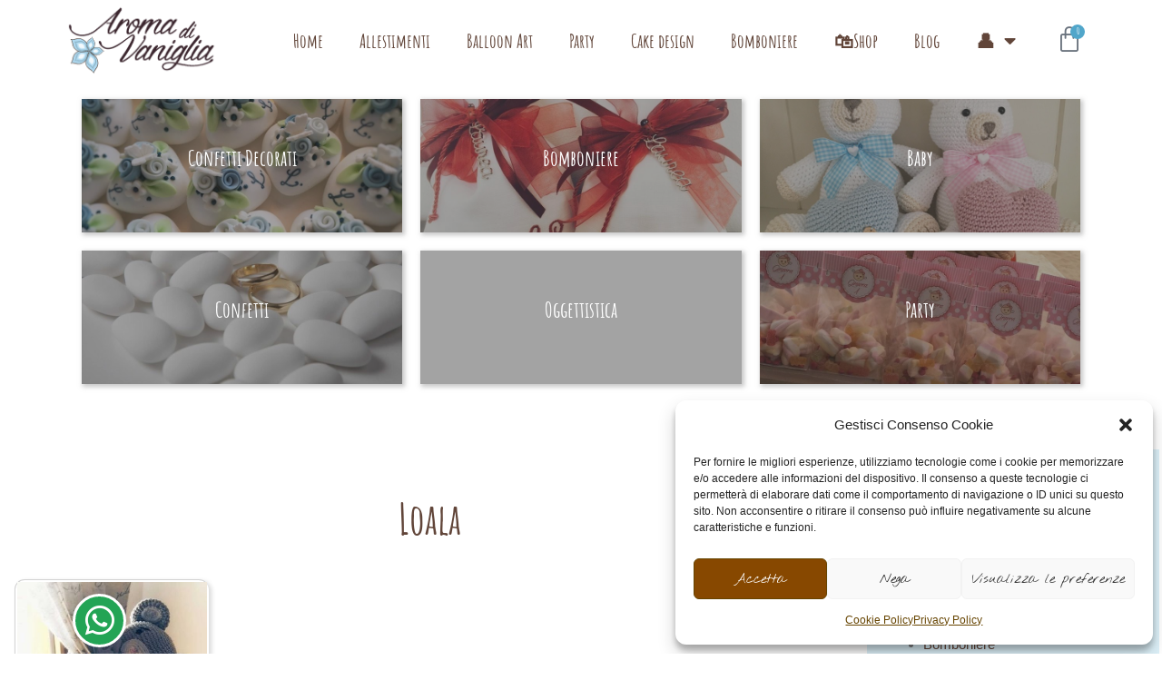

--- FILE ---
content_type: text/css
request_url: https://aromadivaniglia.com/wp-content/plugins/pro-elements/assets/css/widget-woocommerce-categories.min.css?ver=3.31.2
body_size: -122
content:
/*! pro-elements - v3.31.0 - 10-08-2025 */
.product .count{background-color:inherit}

--- FILE ---
content_type: text/css
request_url: https://aromadivaniglia.com/wp-content/uploads/elementor/css/post-11029.css?ver=1763171535
body_size: 312
content:
.elementor-kit-11029{--e-global-color-primary:#614539;--e-global-color-secondary:#492619;--e-global-color-text:#595959;--e-global-color-accent:#86D3EF;--e-global-color-14e5caa2:#6EC1E4;--e-global-color-1ead8d47:#54595F;--e-global-color-4549b470:#7A7A7A;--e-global-color-2f84f0b3:#61CE70;--e-global-color-2608800e:#4054B2;--e-global-color-2a33d4a0:#23A455;--e-global-color-4e033a49:#000;--e-global-color-32c2266d:#FFF;--e-global-typography-primary-font-family:"Amatic SC";--e-global-typography-primary-font-weight:600;--e-global-typography-secondary-font-family:"Amatic SC";--e-global-typography-secondary-font-weight:400;--e-global-typography-text-font-family:"Raleway";--e-global-typography-text-font-weight:400;--e-global-typography-accent-font-family:"Raleway";--e-global-typography-accent-font-weight:600;}.elementor-kit-11029 e-page-transition{background-color:#FFBC7D;}.elementor-section.elementor-section-boxed > .elementor-container{max-width:1140px;}.e-con{--container-max-width:1140px;}.elementor-widget:not(:last-child){margin-block-end:20px;}.elementor-element{--widgets-spacing:20px 20px;--widgets-spacing-row:20px;--widgets-spacing-column:20px;}{}h1.entry-title{display:var(--page-title-display);}@media(max-width:1024px){.elementor-section.elementor-section-boxed > .elementor-container{max-width:1024px;}.e-con{--container-max-width:1024px;}}@media(max-width:767px){.elementor-section.elementor-section-boxed > .elementor-container{max-width:767px;}.e-con{--container-max-width:767px;}}

--- FILE ---
content_type: text/css
request_url: https://aromadivaniglia.com/wp-content/uploads/elementor/css/post-402.css?ver=1763171536
body_size: 1767
content:
.elementor-402 .elementor-element.elementor-element-116679a > .elementor-container{min-height:50px;}.elementor-402 .elementor-element.elementor-element-116679a{transition:background 0.3s, border 0.3s, border-radius 0.3s, box-shadow 0.3s;padding:0px 0px 0px 0px;}.elementor-402 .elementor-element.elementor-element-116679a > .elementor-background-overlay{transition:background 0.3s, border-radius 0.3s, opacity 0.3s;}.elementor-bc-flex-widget .elementor-402 .elementor-element.elementor-element-a20a72c.elementor-column .elementor-widget-wrap{align-items:center;}.elementor-402 .elementor-element.elementor-element-a20a72c.elementor-column.elementor-element[data-element_type="column"] > .elementor-widget-wrap.elementor-element-populated{align-content:center;align-items:center;}.elementor-402 .elementor-element.elementor-element-a20a72c > .elementor-element-populated{padding:5px 0px 5px 0px;}.elementor-widget-theme-site-logo .widget-image-caption{color:var( --e-global-color-text );font-family:var( --e-global-typography-text-font-family ), Sans-serif;font-size:var( --e-global-typography-text-font-size );font-weight:var( --e-global-typography-text-font-weight );line-height:var( --e-global-typography-text-line-height );letter-spacing:var( --e-global-typography-text-letter-spacing );}.elementor-bc-flex-widget .elementor-402 .elementor-element.elementor-element-1036f7a.elementor-column .elementor-widget-wrap{align-items:center;}.elementor-402 .elementor-element.elementor-element-1036f7a.elementor-column.elementor-element[data-element_type="column"] > .elementor-widget-wrap.elementor-element-populated{align-content:center;align-items:center;}.elementor-402 .elementor-element.elementor-element-1036f7a > .elementor-element-populated{padding:2px 0px 0px 0px;}.elementor-widget-nav-menu .elementor-nav-menu .elementor-item{font-family:var( --e-global-typography-primary-font-family ), Sans-serif;font-size:var( --e-global-typography-primary-font-size );font-weight:var( --e-global-typography-primary-font-weight );line-height:var( --e-global-typography-primary-line-height );letter-spacing:var( --e-global-typography-primary-letter-spacing );}.elementor-widget-nav-menu .elementor-nav-menu--main .elementor-item{color:var( --e-global-color-text );fill:var( --e-global-color-text );}.elementor-widget-nav-menu .elementor-nav-menu--main .elementor-item:hover,
					.elementor-widget-nav-menu .elementor-nav-menu--main .elementor-item.elementor-item-active,
					.elementor-widget-nav-menu .elementor-nav-menu--main .elementor-item.highlighted,
					.elementor-widget-nav-menu .elementor-nav-menu--main .elementor-item:focus{color:var( --e-global-color-accent );fill:var( --e-global-color-accent );}.elementor-widget-nav-menu .elementor-nav-menu--main:not(.e--pointer-framed) .elementor-item:before,
					.elementor-widget-nav-menu .elementor-nav-menu--main:not(.e--pointer-framed) .elementor-item:after{background-color:var( --e-global-color-accent );}.elementor-widget-nav-menu .e--pointer-framed .elementor-item:before,
					.elementor-widget-nav-menu .e--pointer-framed .elementor-item:after{border-color:var( --e-global-color-accent );}.elementor-widget-nav-menu{--e-nav-menu-divider-color:var( --e-global-color-text );}.elementor-widget-nav-menu .elementor-nav-menu--dropdown .elementor-item, .elementor-widget-nav-menu .elementor-nav-menu--dropdown  .elementor-sub-item{font-family:var( --e-global-typography-accent-font-family ), Sans-serif;font-size:var( --e-global-typography-accent-font-size );font-weight:var( --e-global-typography-accent-font-weight );letter-spacing:var( --e-global-typography-accent-letter-spacing );}.elementor-402 .elementor-element.elementor-element-4c93db3 .elementor-menu-toggle{margin-left:auto;background-color:rgba(110,193,228,0.31);border-width:0px;}.elementor-402 .elementor-element.elementor-element-4c93db3 .elementor-nav-menu .elementor-item{font-size:21px;}.elementor-402 .elementor-element.elementor-element-4c93db3 .elementor-nav-menu--main .elementor-item{color:#614539;fill:#614539;}.elementor-402 .elementor-element.elementor-element-4c93db3 .elementor-nav-menu--main .elementor-item:hover,
					.elementor-402 .elementor-element.elementor-element-4c93db3 .elementor-nav-menu--main .elementor-item.elementor-item-active,
					.elementor-402 .elementor-element.elementor-element-4c93db3 .elementor-nav-menu--main .elementor-item.highlighted,
					.elementor-402 .elementor-element.elementor-element-4c93db3 .elementor-nav-menu--main .elementor-item:focus{color:#7AC6E1;fill:#7AC6E1;}.elementor-402 .elementor-element.elementor-element-4c93db3 .elementor-nav-menu--dropdown a, .elementor-402 .elementor-element.elementor-element-4c93db3 .elementor-menu-toggle{color:#614539;fill:#614539;}.elementor-402 .elementor-element.elementor-element-4c93db3 .elementor-nav-menu--dropdown a:hover,
					.elementor-402 .elementor-element.elementor-element-4c93db3 .elementor-nav-menu--dropdown a:focus,
					.elementor-402 .elementor-element.elementor-element-4c93db3 .elementor-nav-menu--dropdown a.elementor-item-active,
					.elementor-402 .elementor-element.elementor-element-4c93db3 .elementor-nav-menu--dropdown a.highlighted,
					.elementor-402 .elementor-element.elementor-element-4c93db3 .elementor-menu-toggle:hover,
					.elementor-402 .elementor-element.elementor-element-4c93db3 .elementor-menu-toggle:focus{color:#ffffff;}.elementor-402 .elementor-element.elementor-element-4c93db3 .elementor-nav-menu--dropdown a:hover,
					.elementor-402 .elementor-element.elementor-element-4c93db3 .elementor-nav-menu--dropdown a:focus,
					.elementor-402 .elementor-element.elementor-element-4c93db3 .elementor-nav-menu--dropdown a.elementor-item-active,
					.elementor-402 .elementor-element.elementor-element-4c93db3 .elementor-nav-menu--dropdown a.highlighted{background-color:#6ec1e4;}.elementor-402 .elementor-element.elementor-element-4c93db3 .elementor-nav-menu--dropdown a.elementor-item-active{color:#ffffff;background-color:#6ec1e4;}.elementor-402 .elementor-element.elementor-element-4c93db3 .elementor-nav-menu--dropdown .elementor-item, .elementor-402 .elementor-element.elementor-element-4c93db3 .elementor-nav-menu--dropdown  .elementor-sub-item{font-family:"Raleway", Sans-serif;font-weight:600;}.elementor-402 .elementor-element.elementor-element-4c93db3 .elementor-nav-menu--main .elementor-nav-menu--dropdown, .elementor-402 .elementor-element.elementor-element-4c93db3 .elementor-nav-menu__container.elementor-nav-menu--dropdown{box-shadow:0px 0px 10px 0px rgba(0,0,0,0.5);}.elementor-402 .elementor-element.elementor-element-4c93db3 div.elementor-menu-toggle{color:rgba(97,69,57,0.62);}.elementor-402 .elementor-element.elementor-element-4c93db3 div.elementor-menu-toggle svg{fill:rgba(97,69,57,0.62);}.elementor-402 .elementor-element.elementor-element-4c93db3 div.elementor-menu-toggle:hover, .elementor-402 .elementor-element.elementor-element-4c93db3 div.elementor-menu-toggle:focus{color:rgba(137,98,81,0.49);}.elementor-402 .elementor-element.elementor-element-4c93db3 div.elementor-menu-toggle:hover svg, .elementor-402 .elementor-element.elementor-element-4c93db3 div.elementor-menu-toggle:focus svg{fill:rgba(137,98,81,0.49);}.elementor-bc-flex-widget .elementor-402 .elementor-element.elementor-element-775e53b.elementor-column .elementor-widget-wrap{align-items:center;}.elementor-402 .elementor-element.elementor-element-775e53b.elementor-column.elementor-element[data-element_type="column"] > .elementor-widget-wrap.elementor-element-populated{align-content:center;align-items:center;}.elementor-402 .elementor-element.elementor-element-775e53b > .elementor-element-populated{padding:0px 0px 0px 0px;}.elementor-widget-woocommerce-menu-cart .elementor-menu-cart__toggle .elementor-button{font-family:var( --e-global-typography-primary-font-family ), Sans-serif;font-size:var( --e-global-typography-primary-font-size );font-weight:var( --e-global-typography-primary-font-weight );line-height:var( --e-global-typography-primary-line-height );letter-spacing:var( --e-global-typography-primary-letter-spacing );}.elementor-widget-woocommerce-menu-cart .elementor-menu-cart__product-name a{font-family:var( --e-global-typography-primary-font-family ), Sans-serif;font-size:var( --e-global-typography-primary-font-size );font-weight:var( --e-global-typography-primary-font-weight );line-height:var( --e-global-typography-primary-line-height );letter-spacing:var( --e-global-typography-primary-letter-spacing );}.elementor-widget-woocommerce-menu-cart .elementor-menu-cart__product-price{font-family:var( --e-global-typography-primary-font-family ), Sans-serif;font-size:var( --e-global-typography-primary-font-size );font-weight:var( --e-global-typography-primary-font-weight );line-height:var( --e-global-typography-primary-line-height );letter-spacing:var( --e-global-typography-primary-letter-spacing );}.elementor-widget-woocommerce-menu-cart .elementor-menu-cart__footer-buttons .elementor-button{font-family:var( --e-global-typography-primary-font-family ), Sans-serif;font-size:var( --e-global-typography-primary-font-size );font-weight:var( --e-global-typography-primary-font-weight );line-height:var( --e-global-typography-primary-line-height );letter-spacing:var( --e-global-typography-primary-letter-spacing );}.elementor-widget-woocommerce-menu-cart .elementor-menu-cart__footer-buttons a.elementor-button--view-cart{font-family:var( --e-global-typography-primary-font-family ), Sans-serif;font-size:var( --e-global-typography-primary-font-size );font-weight:var( --e-global-typography-primary-font-weight );line-height:var( --e-global-typography-primary-line-height );letter-spacing:var( --e-global-typography-primary-letter-spacing );}.elementor-widget-woocommerce-menu-cart .elementor-menu-cart__footer-buttons a.elementor-button--checkout{font-family:var( --e-global-typography-primary-font-family ), Sans-serif;font-size:var( --e-global-typography-primary-font-size );font-weight:var( --e-global-typography-primary-font-weight );line-height:var( --e-global-typography-primary-line-height );letter-spacing:var( --e-global-typography-primary-letter-spacing );}.elementor-widget-woocommerce-menu-cart .woocommerce-mini-cart__empty-message{font-family:var( --e-global-typography-primary-font-family ), Sans-serif;font-size:var( --e-global-typography-primary-font-size );font-weight:var( --e-global-typography-primary-font-weight );line-height:var( --e-global-typography-primary-line-height );letter-spacing:var( --e-global-typography-primary-letter-spacing );}.elementor-402 .elementor-element.elementor-element-0b91d0e{--main-alignment:right;--divider-style:solid;--subtotal-divider-style:solid;--elementor-remove-from-cart-button:none;--remove-from-cart-button:block;--toggle-button-border-color:#9ecee2;--toggle-button-border-width:0px;--toggle-button-border-radius:12px;--toggle-icon-size:30px;--items-indicator-text-color:#ffffff;--items-indicator-background-color:#51A6CA;--cart-border-style:none;--cart-footer-layout:1fr 1fr;--products-max-height-sidecart:calc(100vh - 240px);--products-max-height-minicart:calc(100vh - 385px);}body:not(.rtl) .elementor-402 .elementor-element.elementor-element-0b91d0e .elementor-menu-cart__toggle .elementor-button-icon .elementor-button-icon-qty[data-counter]{right:-2px;top:-2px;}body.rtl .elementor-402 .elementor-element.elementor-element-0b91d0e .elementor-menu-cart__toggle .elementor-button-icon .elementor-button-icon-qty[data-counter]{right:2px;top:-2px;left:auto;}.elementor-402 .elementor-element.elementor-element-0b91d0e .elementor-menu-cart__subtotal{font-family:"Tahoma", Sans-serif;}.elementor-402 .elementor-element.elementor-element-0b91d0e .widget_shopping_cart_content{--subtotal-divider-left-width:0;--subtotal-divider-right-width:0;}.elementor-402 .elementor-element.elementor-element-0b91d0e .woocommerce-mini-cart__empty-message{font-family:"Amatic SC", Sans-serif;font-size:18px;font-weight:600;}.elementor-theme-builder-content-area{height:400px;}.elementor-location-header:before, .elementor-location-footer:before{content:"";display:table;clear:both;}@media(max-width:1024px){.elementor-widget-theme-site-logo .widget-image-caption{font-size:var( --e-global-typography-text-font-size );line-height:var( --e-global-typography-text-line-height );letter-spacing:var( --e-global-typography-text-letter-spacing );}.elementor-widget-nav-menu .elementor-nav-menu .elementor-item{font-size:var( --e-global-typography-primary-font-size );line-height:var( --e-global-typography-primary-line-height );letter-spacing:var( --e-global-typography-primary-letter-spacing );}.elementor-widget-nav-menu .elementor-nav-menu--dropdown .elementor-item, .elementor-widget-nav-menu .elementor-nav-menu--dropdown  .elementor-sub-item{font-size:var( --e-global-typography-accent-font-size );letter-spacing:var( --e-global-typography-accent-letter-spacing );}.elementor-widget-woocommerce-menu-cart .elementor-menu-cart__toggle .elementor-button{font-size:var( --e-global-typography-primary-font-size );line-height:var( --e-global-typography-primary-line-height );letter-spacing:var( --e-global-typography-primary-letter-spacing );}.elementor-widget-woocommerce-menu-cart .elementor-menu-cart__product-name a{font-size:var( --e-global-typography-primary-font-size );line-height:var( --e-global-typography-primary-line-height );letter-spacing:var( --e-global-typography-primary-letter-spacing );}.elementor-widget-woocommerce-menu-cart .elementor-menu-cart__product-price{font-size:var( --e-global-typography-primary-font-size );line-height:var( --e-global-typography-primary-line-height );letter-spacing:var( --e-global-typography-primary-letter-spacing );}.elementor-widget-woocommerce-menu-cart .elementor-menu-cart__footer-buttons .elementor-button{font-size:var( --e-global-typography-primary-font-size );line-height:var( --e-global-typography-primary-line-height );letter-spacing:var( --e-global-typography-primary-letter-spacing );}.elementor-widget-woocommerce-menu-cart .elementor-menu-cart__footer-buttons a.elementor-button--view-cart{font-size:var( --e-global-typography-primary-font-size );line-height:var( --e-global-typography-primary-line-height );letter-spacing:var( --e-global-typography-primary-letter-spacing );}.elementor-widget-woocommerce-menu-cart .elementor-menu-cart__footer-buttons a.elementor-button--checkout{font-size:var( --e-global-typography-primary-font-size );line-height:var( --e-global-typography-primary-line-height );letter-spacing:var( --e-global-typography-primary-letter-spacing );}.elementor-widget-woocommerce-menu-cart .woocommerce-mini-cart__empty-message{font-size:var( --e-global-typography-primary-font-size );line-height:var( --e-global-typography-primary-line-height );letter-spacing:var( --e-global-typography-primary-letter-spacing );}}@media(min-width:768px){.elementor-402 .elementor-element.elementor-element-a20a72c{width:14.99%;}.elementor-402 .elementor-element.elementor-element-1036f7a{width:78.796%;}.elementor-402 .elementor-element.elementor-element-775e53b{width:6.21%;}}@media(max-width:1024px) and (min-width:768px){.elementor-402 .elementor-element.elementor-element-a20a72c{width:19%;}.elementor-402 .elementor-element.elementor-element-1036f7a{width:69%;}.elementor-402 .elementor-element.elementor-element-775e53b{width:8%;}}@media(max-width:767px){.elementor-402 .elementor-element.elementor-element-116679a > .elementor-container{min-height:55px;}.elementor-402 .elementor-element.elementor-element-116679a{padding:0px 0px 0px 0px;}.elementor-402 .elementor-element.elementor-element-a20a72c{width:41%;}.elementor-402 .elementor-element.elementor-element-a20a72c > .elementor-element-populated{padding:4px 0px 0px 0px;}.elementor-widget-theme-site-logo .widget-image-caption{font-size:var( --e-global-typography-text-font-size );line-height:var( --e-global-typography-text-line-height );letter-spacing:var( --e-global-typography-text-letter-spacing );}.elementor-402 .elementor-element.elementor-element-32a83fb > .elementor-widget-container{margin:0px 0px 0px 0px;}.elementor-402 .elementor-element.elementor-element-32a83fb{text-align:left;}.elementor-402 .elementor-element.elementor-element-32a83fb img{width:100%;}.elementor-402 .elementor-element.elementor-element-1036f7a{width:40%;}.elementor-402 .elementor-element.elementor-element-1036f7a > .elementor-element-populated{padding:2px 0px 0px 0px;}.elementor-widget-nav-menu .elementor-nav-menu .elementor-item{font-size:var( --e-global-typography-primary-font-size );line-height:var( --e-global-typography-primary-line-height );letter-spacing:var( --e-global-typography-primary-letter-spacing );}.elementor-widget-nav-menu .elementor-nav-menu--dropdown .elementor-item, .elementor-widget-nav-menu .elementor-nav-menu--dropdown  .elementor-sub-item{font-size:var( --e-global-typography-accent-font-size );letter-spacing:var( --e-global-typography-accent-letter-spacing );}.elementor-402 .elementor-element.elementor-element-4c93db3 .elementor-nav-menu .elementor-item{font-size:20px;line-height:1.7em;}.elementor-402 .elementor-element.elementor-element-4c93db3 .elementor-nav-menu--main .elementor-item{padding-top:15px;padding-bottom:15px;}.elementor-402 .elementor-element.elementor-element-4c93db3{--e-nav-menu-horizontal-menu-item-margin:calc( 10px / 2 );}.elementor-402 .elementor-element.elementor-element-4c93db3 .elementor-nav-menu--main:not(.elementor-nav-menu--layout-horizontal) .elementor-nav-menu > li:not(:last-child){margin-bottom:10px;}.elementor-402 .elementor-element.elementor-element-4c93db3 .elementor-nav-menu--main > .elementor-nav-menu > li > .elementor-nav-menu--dropdown, .elementor-402 .elementor-element.elementor-element-4c93db3 .elementor-nav-menu__container.elementor-nav-menu--dropdown{margin-top:32px !important;}.elementor-402 .elementor-element.elementor-element-775e53b{width:16%;}.elementor-402 .elementor-element.elementor-element-775e53b > .elementor-element-populated{padding:0px 0px 0px 0px;}.elementor-widget-woocommerce-menu-cart .elementor-menu-cart__toggle .elementor-button{font-size:var( --e-global-typography-primary-font-size );line-height:var( --e-global-typography-primary-line-height );letter-spacing:var( --e-global-typography-primary-letter-spacing );}.elementor-widget-woocommerce-menu-cart .elementor-menu-cart__product-name a{font-size:var( --e-global-typography-primary-font-size );line-height:var( --e-global-typography-primary-line-height );letter-spacing:var( --e-global-typography-primary-letter-spacing );}.elementor-widget-woocommerce-menu-cart .elementor-menu-cart__product-price{font-size:var( --e-global-typography-primary-font-size );line-height:var( --e-global-typography-primary-line-height );letter-spacing:var( --e-global-typography-primary-letter-spacing );}.elementor-widget-woocommerce-menu-cart .elementor-menu-cart__footer-buttons .elementor-button{font-size:var( --e-global-typography-primary-font-size );line-height:var( --e-global-typography-primary-line-height );letter-spacing:var( --e-global-typography-primary-letter-spacing );}.elementor-widget-woocommerce-menu-cart .elementor-menu-cart__footer-buttons a.elementor-button--view-cart{font-size:var( --e-global-typography-primary-font-size );line-height:var( --e-global-typography-primary-line-height );letter-spacing:var( --e-global-typography-primary-letter-spacing );}.elementor-widget-woocommerce-menu-cart .elementor-menu-cart__footer-buttons a.elementor-button--checkout{font-size:var( --e-global-typography-primary-font-size );line-height:var( --e-global-typography-primary-line-height );letter-spacing:var( --e-global-typography-primary-letter-spacing );}.elementor-widget-woocommerce-menu-cart .woocommerce-mini-cart__empty-message{font-size:var( --e-global-typography-primary-font-size );line-height:var( --e-global-typography-primary-line-height );letter-spacing:var( --e-global-typography-primary-letter-spacing );}.elementor-402 .elementor-element.elementor-element-0b91d0e{--main-alignment:left;--toggle-icon-size:34px;}body:not(.rtl) .elementor-402 .elementor-element.elementor-element-0b91d0e .elementor-menu-cart__toggle .elementor-button-icon .elementor-button-icon-qty[data-counter]{right:-0px;top:-0px;}body.rtl .elementor-402 .elementor-element.elementor-element-0b91d0e .elementor-menu-cart__toggle .elementor-button-icon .elementor-button-icon-qty[data-counter]{right:0px;top:-0px;left:auto;}.elementor-402 .elementor-element.elementor-element-0b91d0e .woocommerce-mini-cart__empty-message{font-size:19px;}}

--- FILE ---
content_type: text/css
request_url: https://aromadivaniglia.com/wp-content/uploads/elementor/css/post-94.css?ver=1763171536
body_size: 1283
content:
.elementor-94 .elementor-element.elementor-element-3ded80a > .elementor-element-populated{padding:0px 0px 0px 10px;}.elementor-widget-icon.elementor-view-stacked .elementor-icon{background-color:var( --e-global-color-primary );}.elementor-widget-icon.elementor-view-framed .elementor-icon, .elementor-widget-icon.elementor-view-default .elementor-icon{color:var( --e-global-color-primary );border-color:var( --e-global-color-primary );}.elementor-widget-icon.elementor-view-framed .elementor-icon, .elementor-widget-icon.elementor-view-default .elementor-icon svg{fill:var( --e-global-color-primary );}.elementor-94 .elementor-element.elementor-element-ab7a0da .elementor-icon-wrapper{text-align:left;}.elementor-94 .elementor-element.elementor-element-ab7a0da.elementor-view-stacked .elementor-icon{background-color:var( --e-global-color-32c2266d );color:var( --e-global-color-2a33d4a0 );}.elementor-94 .elementor-element.elementor-element-ab7a0da.elementor-view-framed .elementor-icon, .elementor-94 .elementor-element.elementor-element-ab7a0da.elementor-view-default .elementor-icon{color:var( --e-global-color-32c2266d );border-color:var( --e-global-color-32c2266d );}.elementor-94 .elementor-element.elementor-element-ab7a0da.elementor-view-framed .elementor-icon, .elementor-94 .elementor-element.elementor-element-ab7a0da.elementor-view-default .elementor-icon svg{fill:var( --e-global-color-32c2266d );}.elementor-94 .elementor-element.elementor-element-ab7a0da.elementor-view-framed .elementor-icon{background-color:var( --e-global-color-2a33d4a0 );}.elementor-94 .elementor-element.elementor-element-ab7a0da.elementor-view-stacked .elementor-icon svg{fill:var( --e-global-color-2a33d4a0 );}.elementor-94 .elementor-element.elementor-element-ab7a0da .elementor-icon{font-size:37px;padding:8px;}.elementor-94 .elementor-element.elementor-element-ab7a0da .elementor-icon svg{height:37px;}.elementor-94 .elementor-element.elementor-element-e7a5627:not(.elementor-motion-effects-element-type-background), .elementor-94 .elementor-element.elementor-element-e7a5627 > .elementor-motion-effects-container > .elementor-motion-effects-layer{background-color:#c9e0ed;background-image:url("https://aromadivaniglia.com/wp-content/uploads/2018/11/sfondo-footer.jpg");}.elementor-94 .elementor-element.elementor-element-e7a5627 > .elementor-background-overlay{background-color:#d4ecf7;opacity:0.73;transition:background 0.3s, border-radius 0.3s, opacity 0.3s;}.elementor-94 .elementor-element.elementor-element-e7a5627{box-shadow:0px 0px 10px 0px rgba(0,0,0,0.19);transition:background 0.3s, border 0.3s, border-radius 0.3s, box-shadow 0.3s;padding:25px 0px 25px 0px;}.elementor-widget-heading .elementor-heading-title{font-family:var( --e-global-typography-primary-font-family ), Sans-serif;font-size:var( --e-global-typography-primary-font-size );font-weight:var( --e-global-typography-primary-font-weight );line-height:var( --e-global-typography-primary-line-height );letter-spacing:var( --e-global-typography-primary-letter-spacing );color:var( --e-global-color-primary );}.elementor-94 .elementor-element.elementor-element-f377ed8{text-align:center;}.elementor-94 .elementor-element.elementor-element-f377ed8 .elementor-heading-title{font-size:30px;font-weight:400;color:#614539;}.elementor-widget-icon-list .elementor-icon-list-item:not(:last-child):after{border-color:var( --e-global-color-text );}.elementor-widget-icon-list .elementor-icon-list-icon i{color:var( --e-global-color-primary );}.elementor-widget-icon-list .elementor-icon-list-icon svg{fill:var( --e-global-color-primary );}.elementor-widget-icon-list .elementor-icon-list-item > .elementor-icon-list-text, .elementor-widget-icon-list .elementor-icon-list-item > a{font-family:var( --e-global-typography-text-font-family ), Sans-serif;font-size:var( --e-global-typography-text-font-size );font-weight:var( --e-global-typography-text-font-weight );line-height:var( --e-global-typography-text-line-height );letter-spacing:var( --e-global-typography-text-letter-spacing );}.elementor-widget-icon-list .elementor-icon-list-text{color:var( --e-global-color-secondary );}.elementor-94 .elementor-element.elementor-element-194bf4f .elementor-icon-list-items:not(.elementor-inline-items) .elementor-icon-list-item:not(:last-child){padding-block-end:calc(10px/2);}.elementor-94 .elementor-element.elementor-element-194bf4f .elementor-icon-list-items:not(.elementor-inline-items) .elementor-icon-list-item:not(:first-child){margin-block-start:calc(10px/2);}.elementor-94 .elementor-element.elementor-element-194bf4f .elementor-icon-list-items.elementor-inline-items .elementor-icon-list-item{margin-inline:calc(10px/2);}.elementor-94 .elementor-element.elementor-element-194bf4f .elementor-icon-list-items.elementor-inline-items{margin-inline:calc(-10px/2);}.elementor-94 .elementor-element.elementor-element-194bf4f .elementor-icon-list-items.elementor-inline-items .elementor-icon-list-item:after{inset-inline-end:calc(-10px/2);}.elementor-94 .elementor-element.elementor-element-194bf4f .elementor-icon-list-icon i{color:#614539;transition:color 0.3s;}.elementor-94 .elementor-element.elementor-element-194bf4f .elementor-icon-list-icon svg{fill:#614539;transition:fill 0.3s;}.elementor-94 .elementor-element.elementor-element-194bf4f{--e-icon-list-icon-size:24px;--icon-vertical-offset:0px;}.elementor-94 .elementor-element.elementor-element-194bf4f .elementor-icon-list-item > .elementor-icon-list-text, .elementor-94 .elementor-element.elementor-element-194bf4f .elementor-icon-list-item > a{font-family:"Raleway", Sans-serif;font-size:18px;font-weight:400;}.elementor-94 .elementor-element.elementor-element-194bf4f .elementor-icon-list-text{transition:color 0.3s;}.elementor-94 .elementor-element.elementor-element-703a5f8{text-align:center;}.elementor-94 .elementor-element.elementor-element-703a5f8 .elementor-heading-title{font-size:30px;font-weight:400;color:#614539;}.elementor-widget-text-editor{font-family:var( --e-global-typography-text-font-family ), Sans-serif;font-size:var( --e-global-typography-text-font-size );font-weight:var( --e-global-typography-text-font-weight );line-height:var( --e-global-typography-text-line-height );letter-spacing:var( --e-global-typography-text-letter-spacing );color:var( --e-global-color-text );}.elementor-widget-text-editor.elementor-drop-cap-view-stacked .elementor-drop-cap{background-color:var( --e-global-color-primary );}.elementor-widget-text-editor.elementor-drop-cap-view-framed .elementor-drop-cap, .elementor-widget-text-editor.elementor-drop-cap-view-default .elementor-drop-cap{color:var( --e-global-color-primary );border-color:var( --e-global-color-primary );}.elementor-94 .elementor-element.elementor-element-0a51989{text-align:center;}.elementor-widget-theme-site-logo .widget-image-caption{color:var( --e-global-color-text );font-family:var( --e-global-typography-text-font-family ), Sans-serif;font-size:var( --e-global-typography-text-font-size );font-weight:var( --e-global-typography-text-font-weight );line-height:var( --e-global-typography-text-line-height );letter-spacing:var( --e-global-typography-text-letter-spacing );}.elementor-94 .elementor-element.elementor-element-7f6a7e4{text-align:center;}.elementor-94 .elementor-element.elementor-element-8b4a0b3{--grid-template-columns:repeat(0, auto);--icon-size:17px;--grid-column-gap:5px;--grid-row-gap:0px;}.elementor-94 .elementor-element.elementor-element-8b4a0b3 .elementor-widget-container{text-align:center;}.elementor-94 .elementor-element.elementor-element-8b4a0b3 .elementor-social-icon{background-color:#88aec0;}.elementor-94 .elementor-element.elementor-element-24e0d01:not(.elementor-motion-effects-element-type-background), .elementor-94 .elementor-element.elementor-element-24e0d01 > .elementor-motion-effects-container > .elementor-motion-effects-layer{background-color:#88aec0;}.elementor-94 .elementor-element.elementor-element-24e0d01 > .elementor-container{min-height:90px;}.elementor-94 .elementor-element.elementor-element-24e0d01{transition:background 0.3s, border 0.3s, border-radius 0.3s, box-shadow 0.3s;}.elementor-94 .elementor-element.elementor-element-24e0d01 > .elementor-background-overlay{transition:background 0.3s, border-radius 0.3s, opacity 0.3s;}.elementor-94 .elementor-element.elementor-element-c064807{color:#ffffff;}.elementor-theme-builder-content-area{height:400px;}.elementor-location-header:before, .elementor-location-footer:before{content:"";display:table;clear:both;}@media(min-width:768px){.elementor-94 .elementor-element.elementor-element-c3ac67b{width:26.404%;}.elementor-94 .elementor-element.elementor-element-a577dc8{width:42.631%;}.elementor-94 .elementor-element.elementor-element-3070245{width:30.961%;}.elementor-94 .elementor-element.elementor-element-00e188a{width:17.358%;}.elementor-94 .elementor-element.elementor-element-e9be8de{width:61.887%;}.elementor-94 .elementor-element.elementor-element-bff2c85{width:20.748%;}}@media(min-width:1025px){.elementor-94 .elementor-element.elementor-element-e7a5627:not(.elementor-motion-effects-element-type-background), .elementor-94 .elementor-element.elementor-element-e7a5627 > .elementor-motion-effects-container > .elementor-motion-effects-layer{background-attachment:fixed;}}@media(max-width:1024px){.elementor-widget-heading .elementor-heading-title{font-size:var( --e-global-typography-primary-font-size );line-height:var( --e-global-typography-primary-line-height );letter-spacing:var( --e-global-typography-primary-letter-spacing );}.elementor-widget-icon-list .elementor-icon-list-item > .elementor-icon-list-text, .elementor-widget-icon-list .elementor-icon-list-item > a{font-size:var( --e-global-typography-text-font-size );line-height:var( --e-global-typography-text-line-height );letter-spacing:var( --e-global-typography-text-letter-spacing );}.elementor-widget-text-editor{font-size:var( --e-global-typography-text-font-size );line-height:var( --e-global-typography-text-line-height );letter-spacing:var( --e-global-typography-text-letter-spacing );}.elementor-widget-theme-site-logo .widget-image-caption{font-size:var( --e-global-typography-text-font-size );line-height:var( --e-global-typography-text-line-height );letter-spacing:var( --e-global-typography-text-letter-spacing );}}@media(max-width:767px){.elementor-widget-heading .elementor-heading-title{font-size:var( --e-global-typography-primary-font-size );line-height:var( --e-global-typography-primary-line-height );letter-spacing:var( --e-global-typography-primary-letter-spacing );}.elementor-widget-icon-list .elementor-icon-list-item > .elementor-icon-list-text, .elementor-widget-icon-list .elementor-icon-list-item > a{font-size:var( --e-global-typography-text-font-size );line-height:var( --e-global-typography-text-line-height );letter-spacing:var( --e-global-typography-text-letter-spacing );}.elementor-94 .elementor-element.elementor-element-194bf4f .elementor-icon-list-items:not(.elementor-inline-items) .elementor-icon-list-item:not(:last-child){padding-block-end:calc(13px/2);}.elementor-94 .elementor-element.elementor-element-194bf4f .elementor-icon-list-items:not(.elementor-inline-items) .elementor-icon-list-item:not(:first-child){margin-block-start:calc(13px/2);}.elementor-94 .elementor-element.elementor-element-194bf4f .elementor-icon-list-items.elementor-inline-items .elementor-icon-list-item{margin-inline:calc(13px/2);}.elementor-94 .elementor-element.elementor-element-194bf4f .elementor-icon-list-items.elementor-inline-items{margin-inline:calc(-13px/2);}.elementor-94 .elementor-element.elementor-element-194bf4f .elementor-icon-list-items.elementor-inline-items .elementor-icon-list-item:after{inset-inline-end:calc(-13px/2);}.elementor-94 .elementor-element.elementor-element-194bf4f .elementor-icon-list-item > .elementor-icon-list-text, .elementor-94 .elementor-element.elementor-element-194bf4f .elementor-icon-list-item > a{font-size:20px;}.elementor-widget-text-editor{font-size:var( --e-global-typography-text-font-size );line-height:var( --e-global-typography-text-line-height );letter-spacing:var( --e-global-typography-text-letter-spacing );}.elementor-widget-theme-site-logo .widget-image-caption{font-size:var( --e-global-typography-text-font-size );line-height:var( --e-global-typography-text-line-height );letter-spacing:var( --e-global-typography-text-letter-spacing );}}

--- FILE ---
content_type: text/css
request_url: https://aromadivaniglia.com/wp-content/uploads/elementor/css/post-391.css?ver=1763171536
body_size: 2092
content:
.elementor-widget-call-to-action .elementor-cta__title{font-family:var( --e-global-typography-primary-font-family ), Sans-serif;font-size:var( --e-global-typography-primary-font-size );font-weight:var( --e-global-typography-primary-font-weight );line-height:var( --e-global-typography-primary-line-height );letter-spacing:var( --e-global-typography-primary-letter-spacing );}.elementor-widget-call-to-action .elementor-cta__description{font-family:var( --e-global-typography-text-font-family ), Sans-serif;font-size:var( --e-global-typography-text-font-size );font-weight:var( --e-global-typography-text-font-weight );line-height:var( --e-global-typography-text-line-height );letter-spacing:var( --e-global-typography-text-letter-spacing );}.elementor-widget-call-to-action .elementor-cta__button{font-family:var( --e-global-typography-accent-font-family ), Sans-serif;font-size:var( --e-global-typography-accent-font-size );font-weight:var( --e-global-typography-accent-font-weight );line-height:var( --e-global-typography-accent-line-height );letter-spacing:var( --e-global-typography-accent-letter-spacing );}.elementor-widget-call-to-action .elementor-ribbon-inner{background-color:var( --e-global-color-accent );font-family:var( --e-global-typography-accent-font-family ), Sans-serif;font-size:var( --e-global-typography-accent-font-size );font-weight:var( --e-global-typography-accent-font-weight );line-height:var( --e-global-typography-accent-line-height );letter-spacing:var( --e-global-typography-accent-letter-spacing );}.elementor-391 .elementor-element.elementor-element-7661f81 .elementor-cta__content-item{transition-duration:1000ms;}.elementor-391 .elementor-element.elementor-element-7661f81.elementor-cta--sequenced-animation .elementor-cta__content-item:nth-child(2){transition-delay:calc( 1000ms / 3 );}.elementor-391 .elementor-element.elementor-element-7661f81.elementor-cta--sequenced-animation .elementor-cta__content-item:nth-child(3){transition-delay:calc( ( 1000ms / 3 ) * 2 );}.elementor-391 .elementor-element.elementor-element-7661f81.elementor-cta--sequenced-animation .elementor-cta__content-item:nth-child(4){transition-delay:calc( ( 1000ms / 3 ) * 3 );}.elementor-391 .elementor-element.elementor-element-7661f81 .elementor-cta .elementor-cta__bg, .elementor-391 .elementor-element.elementor-element-7661f81 .elementor-cta .elementor-cta__bg-overlay{transition-duration:1500ms;}.elementor-391 .elementor-element.elementor-element-7661f81 > .elementor-widget-container{box-shadow:2px 2px 5px 1px rgba(142,142,142,0.5);}.elementor-391 .elementor-element.elementor-element-7661f81:hover .elementor-widget-container{box-shadow:2px 2px 10px 0px rgba(0,0,0,0.5);}.elementor-391 .elementor-element.elementor-element-7661f81 .elementor-cta__content{min-height:147px;text-align:center;}.elementor-391 .elementor-element.elementor-element-7661f81 .elementor-cta__title{font-size:24px;}.elementor-391 .elementor-element.elementor-element-7661f81 .elementor-cta__title:not(:last-child){margin-bottom:0px;}.elementor-391 .elementor-element.elementor-element-7661f81 .elementor-ribbon-inner{font-family:"Arsenal", Sans-serif;box-shadow:0px 0px 10px 0px rgba(0,0,0,0.5);}.elementor-391 .elementor-element.elementor-element-7661f81 .elementor-cta:not(:hover) .elementor-cta__bg-overlay{background-color:rgba(61,61,61,0.47);}.elementor-391 .elementor-element.elementor-element-7661f81 .elementor-cta:hover .elementor-cta__bg-overlay{background-color:rgba(170,209,226,0.56);}.elementor-391 .elementor-element.elementor-element-7307067 .elementor-cta__content-item{transition-duration:1000ms;}.elementor-391 .elementor-element.elementor-element-7307067.elementor-cta--sequenced-animation .elementor-cta__content-item:nth-child(2){transition-delay:calc( 1000ms / 3 );}.elementor-391 .elementor-element.elementor-element-7307067.elementor-cta--sequenced-animation .elementor-cta__content-item:nth-child(3){transition-delay:calc( ( 1000ms / 3 ) * 2 );}.elementor-391 .elementor-element.elementor-element-7307067.elementor-cta--sequenced-animation .elementor-cta__content-item:nth-child(4){transition-delay:calc( ( 1000ms / 3 ) * 3 );}.elementor-391 .elementor-element.elementor-element-7307067 .elementor-cta .elementor-cta__bg, .elementor-391 .elementor-element.elementor-element-7307067 .elementor-cta .elementor-cta__bg-overlay{transition-duration:1500ms;}.elementor-391 .elementor-element.elementor-element-7307067 > .elementor-widget-container{box-shadow:2px 2px 5px 1px rgba(142,142,142,0.5);}.elementor-391 .elementor-element.elementor-element-7307067:hover .elementor-widget-container{box-shadow:2px 2px 10px 0px rgba(0,0,0,0.5);}.elementor-391 .elementor-element.elementor-element-7307067 .elementor-cta__content{min-height:147px;text-align:center;}.elementor-391 .elementor-element.elementor-element-7307067 .elementor-cta__title{font-size:24px;}.elementor-391 .elementor-element.elementor-element-7307067 .elementor-cta__title:not(:last-child){margin-bottom:0px;}.elementor-391 .elementor-element.elementor-element-7307067 .elementor-ribbon-inner{font-family:"Arsenal", Sans-serif;box-shadow:0px 0px 10px 0px rgba(0,0,0,0.5);}.elementor-391 .elementor-element.elementor-element-7307067 .elementor-cta:not(:hover) .elementor-cta__bg-overlay{background-color:rgba(61,61,61,0.47);}.elementor-391 .elementor-element.elementor-element-7307067 .elementor-cta:hover .elementor-cta__bg-overlay{background-color:rgba(170,209,226,0.56);}.elementor-391 .elementor-element.elementor-element-c5370f1 .elementor-cta__content-item{transition-duration:1000ms;}.elementor-391 .elementor-element.elementor-element-c5370f1.elementor-cta--sequenced-animation .elementor-cta__content-item:nth-child(2){transition-delay:calc( 1000ms / 3 );}.elementor-391 .elementor-element.elementor-element-c5370f1.elementor-cta--sequenced-animation .elementor-cta__content-item:nth-child(3){transition-delay:calc( ( 1000ms / 3 ) * 2 );}.elementor-391 .elementor-element.elementor-element-c5370f1.elementor-cta--sequenced-animation .elementor-cta__content-item:nth-child(4){transition-delay:calc( ( 1000ms / 3 ) * 3 );}.elementor-391 .elementor-element.elementor-element-c5370f1 .elementor-cta .elementor-cta__bg, .elementor-391 .elementor-element.elementor-element-c5370f1 .elementor-cta .elementor-cta__bg-overlay{transition-duration:1500ms;}.elementor-391 .elementor-element.elementor-element-c5370f1 > .elementor-widget-container{box-shadow:2px 2px 5px 1px rgba(142,142,142,0.5);}.elementor-391 .elementor-element.elementor-element-c5370f1:hover .elementor-widget-container{box-shadow:2px 2px 10px 0px rgba(0,0,0,0.5);}.elementor-391 .elementor-element.elementor-element-c5370f1 .elementor-cta__content{min-height:147px;text-align:center;}.elementor-391 .elementor-element.elementor-element-c5370f1 .elementor-cta__title{font-size:24px;}.elementor-391 .elementor-element.elementor-element-c5370f1 .elementor-cta__title:not(:last-child){margin-bottom:0px;}.elementor-391 .elementor-element.elementor-element-c5370f1 .elementor-ribbon-inner{font-family:"Arsenal", Sans-serif;box-shadow:0px 0px 10px 0px rgba(0,0,0,0.5);}.elementor-391 .elementor-element.elementor-element-c5370f1 .elementor-cta:not(:hover) .elementor-cta__bg-overlay{background-color:rgba(61,61,61,0.47);}.elementor-391 .elementor-element.elementor-element-c5370f1 .elementor-cta:hover .elementor-cta__bg-overlay{background-color:rgba(170,209,226,0.56);}.elementor-391 .elementor-element.elementor-element-3d401c6 .elementor-cta__content-item{transition-duration:1000ms;}.elementor-391 .elementor-element.elementor-element-3d401c6.elementor-cta--sequenced-animation .elementor-cta__content-item:nth-child(2){transition-delay:calc( 1000ms / 3 );}.elementor-391 .elementor-element.elementor-element-3d401c6.elementor-cta--sequenced-animation .elementor-cta__content-item:nth-child(3){transition-delay:calc( ( 1000ms / 3 ) * 2 );}.elementor-391 .elementor-element.elementor-element-3d401c6.elementor-cta--sequenced-animation .elementor-cta__content-item:nth-child(4){transition-delay:calc( ( 1000ms / 3 ) * 3 );}.elementor-391 .elementor-element.elementor-element-3d401c6 .elementor-cta .elementor-cta__bg, .elementor-391 .elementor-element.elementor-element-3d401c6 .elementor-cta .elementor-cta__bg-overlay{transition-duration:1500ms;}.elementor-391 .elementor-element.elementor-element-3d401c6 > .elementor-widget-container{box-shadow:2px 2px 5px 1px rgba(142,142,142,0.5);}.elementor-391 .elementor-element.elementor-element-3d401c6:hover .elementor-widget-container{box-shadow:2px 2px 10px 0px rgba(0,0,0,0.5);}.elementor-391 .elementor-element.elementor-element-3d401c6 .elementor-cta__content{min-height:147px;text-align:center;}.elementor-391 .elementor-element.elementor-element-3d401c6 .elementor-cta__title{font-size:24px;}.elementor-391 .elementor-element.elementor-element-3d401c6 .elementor-cta__title:not(:last-child){margin-bottom:0px;}.elementor-391 .elementor-element.elementor-element-3d401c6 .elementor-cta:not(:hover) .elementor-cta__bg-overlay{background-color:rgba(61,61,61,0.47);}.elementor-391 .elementor-element.elementor-element-3d401c6 .elementor-cta:hover .elementor-cta__bg-overlay{background-color:rgba(170,209,226,0.56);}.elementor-391 .elementor-element.elementor-element-2d74a8d .elementor-cta__content-item{transition-duration:1000ms;}.elementor-391 .elementor-element.elementor-element-2d74a8d.elementor-cta--sequenced-animation .elementor-cta__content-item:nth-child(2){transition-delay:calc( 1000ms / 3 );}.elementor-391 .elementor-element.elementor-element-2d74a8d.elementor-cta--sequenced-animation .elementor-cta__content-item:nth-child(3){transition-delay:calc( ( 1000ms / 3 ) * 2 );}.elementor-391 .elementor-element.elementor-element-2d74a8d.elementor-cta--sequenced-animation .elementor-cta__content-item:nth-child(4){transition-delay:calc( ( 1000ms / 3 ) * 3 );}.elementor-391 .elementor-element.elementor-element-2d74a8d .elementor-cta .elementor-cta__bg, .elementor-391 .elementor-element.elementor-element-2d74a8d .elementor-cta .elementor-cta__bg-overlay{transition-duration:1500ms;}.elementor-391 .elementor-element.elementor-element-2d74a8d > .elementor-widget-container{box-shadow:2px 2px 5px 1px rgba(142,142,142,0.5);}.elementor-391 .elementor-element.elementor-element-2d74a8d:hover .elementor-widget-container{box-shadow:2px 2px 10px 0px rgba(0,0,0,0.5);}.elementor-391 .elementor-element.elementor-element-2d74a8d .elementor-cta__content{min-height:147px;text-align:center;}.elementor-391 .elementor-element.elementor-element-2d74a8d .elementor-cta__title{font-size:24px;}.elementor-391 .elementor-element.elementor-element-2d74a8d .elementor-cta__title:not(:last-child){margin-bottom:0px;}.elementor-391 .elementor-element.elementor-element-2d74a8d .elementor-cta:not(:hover) .elementor-cta__bg-overlay{background-color:rgba(61,61,61,0.47);}.elementor-391 .elementor-element.elementor-element-2d74a8d .elementor-cta:hover .elementor-cta__bg-overlay{background-color:rgba(170,209,226,0.56);}.elementor-391 .elementor-element.elementor-element-42d4060 .elementor-cta__content-item{transition-duration:1000ms;}.elementor-391 .elementor-element.elementor-element-42d4060.elementor-cta--sequenced-animation .elementor-cta__content-item:nth-child(2){transition-delay:calc( 1000ms / 3 );}.elementor-391 .elementor-element.elementor-element-42d4060.elementor-cta--sequenced-animation .elementor-cta__content-item:nth-child(3){transition-delay:calc( ( 1000ms / 3 ) * 2 );}.elementor-391 .elementor-element.elementor-element-42d4060.elementor-cta--sequenced-animation .elementor-cta__content-item:nth-child(4){transition-delay:calc( ( 1000ms / 3 ) * 3 );}.elementor-391 .elementor-element.elementor-element-42d4060 .elementor-cta .elementor-cta__bg, .elementor-391 .elementor-element.elementor-element-42d4060 .elementor-cta .elementor-cta__bg-overlay{transition-duration:1500ms;}.elementor-391 .elementor-element.elementor-element-42d4060 > .elementor-widget-container{box-shadow:2px 2px 5px 1px rgba(142,142,142,0.5);}.elementor-391 .elementor-element.elementor-element-42d4060:hover .elementor-widget-container{box-shadow:2px 2px 10px 0px rgba(0,0,0,0.5);}.elementor-391 .elementor-element.elementor-element-42d4060 .elementor-cta__content{min-height:147px;text-align:center;}.elementor-391 .elementor-element.elementor-element-42d4060 .elementor-cta__title{font-size:24px;}.elementor-391 .elementor-element.elementor-element-42d4060 .elementor-cta__title:not(:last-child){margin-bottom:0px;}.elementor-391 .elementor-element.elementor-element-42d4060 .elementor-cta:not(:hover) .elementor-cta__bg-overlay{background-color:rgba(61,61,61,0.47);}.elementor-391 .elementor-element.elementor-element-42d4060 .elementor-cta:hover .elementor-cta__bg-overlay{background-color:rgba(170,209,226,0.56);}.elementor-widget-wc-categories .woocommerce .woocommerce-loop-category__title{color:var( --e-global-color-primary );font-family:var( --e-global-typography-primary-font-family ), Sans-serif;font-size:var( --e-global-typography-primary-font-size );font-weight:var( --e-global-typography-primary-font-weight );line-height:var( --e-global-typography-primary-line-height );letter-spacing:var( --e-global-typography-primary-letter-spacing );}.elementor-widget-wc-categories .woocommerce-loop-category__title .count{font-family:var( --e-global-typography-primary-font-family ), Sans-serif;font-size:var( --e-global-typography-primary-font-size );font-weight:var( --e-global-typography-primary-font-weight );line-height:var( --e-global-typography-primary-line-height );letter-spacing:var( --e-global-typography-primary-letter-spacing );}.elementor-391 .elementor-element.elementor-element-1cbc6ee.elementor-wc-products  ul.products{grid-column-gap:18px;grid-row-gap:10px;}.elementor-391 .elementor-element.elementor-element-1cbc6ee a > img{border-style:solid;border-color:#5b3c2a;}.elementor-391 .elementor-element.elementor-element-1cbc6ee .woocommerce .woocommerce-loop-category__title{text-transform:capitalize;}.elementor-391 .elementor-element.elementor-element-1cbc6ee .woocommerce-loop-category__title .count{text-transform:lowercase;}.elementor-391 .elementor-element.elementor-element-5568ea1 > .elementor-background-overlay{opacity:0.5;transition:background 0.3s, border-radius 0.3s, opacity 0.3s;}.elementor-391 .elementor-element.elementor-element-5568ea1{transition:background 0.3s, border 0.3s, border-radius 0.3s, box-shadow 0.3s;margin-top:6px;margin-bottom:6px;padding:26px 3px 27px 6px;}.elementor-widget-theme-archive-title .elementor-heading-title{font-family:var( --e-global-typography-primary-font-family ), Sans-serif;font-size:var( --e-global-typography-primary-font-size );font-weight:var( --e-global-typography-primary-font-weight );line-height:var( --e-global-typography-primary-line-height );letter-spacing:var( --e-global-typography-primary-letter-spacing );color:var( --e-global-color-primary );}.elementor-391 .elementor-element.elementor-element-7be0e49 > .elementor-widget-container{margin:54px 0px 0px 0px;}.elementor-391 .elementor-element.elementor-element-7be0e49{text-align:center;}.elementor-391 .elementor-element.elementor-element-7be0e49 .elementor-heading-title{font-size:46px;color:#614539;}.elementor-widget-woocommerce-products.elementor-wc-products ul.products li.product .woocommerce-loop-product__title{color:var( --e-global-color-primary );}.elementor-widget-woocommerce-products.elementor-wc-products ul.products li.product .woocommerce-loop-category__title{color:var( --e-global-color-primary );}.elementor-widget-woocommerce-products.elementor-wc-products ul.products li.product .woocommerce-loop-product__title, .elementor-widget-woocommerce-products.elementor-wc-products ul.products li.product .woocommerce-loop-category__title{font-family:var( --e-global-typography-primary-font-family ), Sans-serif;font-size:var( --e-global-typography-primary-font-size );font-weight:var( --e-global-typography-primary-font-weight );line-height:var( --e-global-typography-primary-line-height );letter-spacing:var( --e-global-typography-primary-letter-spacing );}.elementor-widget-woocommerce-products.elementor-wc-products ul.products li.product .price{color:var( --e-global-color-primary );font-family:var( --e-global-typography-primary-font-family ), Sans-serif;font-size:var( --e-global-typography-primary-font-size );font-weight:var( --e-global-typography-primary-font-weight );line-height:var( --e-global-typography-primary-line-height );letter-spacing:var( --e-global-typography-primary-letter-spacing );}.elementor-widget-woocommerce-products.elementor-wc-products ul.products li.product .price ins{color:var( --e-global-color-primary );}.elementor-widget-woocommerce-products.elementor-wc-products ul.products li.product .price ins .amount{color:var( --e-global-color-primary );}.elementor-widget-woocommerce-products{--products-title-color:var( --e-global-color-primary );}.elementor-widget-woocommerce-products.products-heading-show .related-products > h2, .elementor-widget-woocommerce-products.products-heading-show .upsells > h2, .elementor-widget-woocommerce-products.products-heading-show .cross-sells > h2{font-family:var( --e-global-typography-primary-font-family ), Sans-serif;font-size:var( --e-global-typography-primary-font-size );font-weight:var( --e-global-typography-primary-font-weight );line-height:var( --e-global-typography-primary-line-height );letter-spacing:var( --e-global-typography-primary-letter-spacing );}.elementor-widget-woocommerce-products.elementor-wc-products ul.products li.product .price del{color:var( --e-global-color-primary );}.elementor-widget-woocommerce-products.elementor-wc-products ul.products li.product .price del .amount{color:var( --e-global-color-primary );}.elementor-widget-woocommerce-products.elementor-wc-products ul.products li.product .price del {font-family:var( --e-global-typography-primary-font-family ), Sans-serif;font-size:var( --e-global-typography-primary-font-size );font-weight:var( --e-global-typography-primary-font-weight );line-height:var( --e-global-typography-primary-line-height );letter-spacing:var( --e-global-typography-primary-letter-spacing );}.elementor-widget-woocommerce-products.elementor-wc-products ul.products li.product .button{font-family:var( --e-global-typography-accent-font-family ), Sans-serif;font-size:var( --e-global-typography-accent-font-size );font-weight:var( --e-global-typography-accent-font-weight );line-height:var( --e-global-typography-accent-line-height );letter-spacing:var( --e-global-typography-accent-letter-spacing );}.elementor-widget-woocommerce-products.elementor-wc-products .added_to_cart{font-family:var( --e-global-typography-accent-font-family ), Sans-serif;font-size:var( --e-global-typography-accent-font-size );font-weight:var( --e-global-typography-accent-font-weight );line-height:var( --e-global-typography-accent-line-height );letter-spacing:var( --e-global-typography-accent-letter-spacing );}.elementor-391 .elementor-element.elementor-element-9668e7b.elementor-wc-products ul.products li.product{text-align:center;border-style:solid;border-width:1px 0px 0px 1px;border-radius:11px;padding:2px 2px 2px 2px;box-shadow:3px 2px 5px 0px rgba(0,0,0,0.15);border-color:#d3d3d3;}.elementor-391 .elementor-element.elementor-element-9668e7b > .elementor-widget-container{margin:35px 0px 0px 0px;}.elementor-391 .elementor-element.elementor-element-9668e7b.elementor-wc-products  ul.products{grid-column-gap:20px;grid-row-gap:40px;}.elementor-391 .elementor-element.elementor-element-9668e7b.elementor-wc-products .attachment-woocommerce_thumbnail{margin-bottom:18px;}.elementor-391 .elementor-element.elementor-element-9668e7b.elementor-wc-products ul.products li.product .woocommerce-loop-product__title, .elementor-391 .elementor-element.elementor-element-9668e7b.elementor-wc-products ul.products li.product .woocommerce-loop-category__title{font-size:22px;}.elementor-391 .elementor-element.elementor-element-9668e7b.elementor-wc-products ul.products li.product .woocommerce-loop-product__title{margin-bottom:7px;}.elementor-391 .elementor-element.elementor-element-9668e7b.elementor-wc-products ul.products li.product .woocommerce-loop-category__title{margin-bottom:7px;}.elementor-391 .elementor-element.elementor-element-9668e7b.elementor-wc-products ul.products li.product .star-rating{margin-bottom:11px;}.elementor-391 .elementor-element.elementor-element-9668e7b.elementor-wc-products ul.products li.product .price{font-family:"Arial", Sans-serif;font-size:20px;font-weight:300;}.elementor-391 .elementor-element.elementor-element-9668e7b.elementor-wc-products ul.products li.product .price del {font-family:"Arial", Sans-serif;font-size:16px;font-weight:300;}.elementor-391 .elementor-element.elementor-element-9668e7b.elementor-wc-products ul.products li.product .button{color:#ffffff;background-color:#614539;font-weight:400;border-radius:10px 10px 10px 10px;}.elementor-391 .elementor-element.elementor-element-9668e7b.elementor-wc-products ul.products li.product .button:hover{background-color:#725443;}.elementor-391 .elementor-element.elementor-element-9668e7b.elementor-wc-products ul.products li.product:hover{box-shadow:3px 3px 4px 0px rgba(0,0,0,0.32);background-color:rgba(182,221,239,0.26);}.elementor-391 .elementor-element.elementor-element-9668e7b nav.woocommerce-pagination ul{border-color:#7a7a7a;}.elementor-391 .elementor-element.elementor-element-9668e7b nav.woocommerce-pagination ul li{border-right-color:#7a7a7a;border-left-color:#7a7a7a;}.elementor-391 .elementor-element.elementor-element-9668e7b nav.woocommerce-pagination ul li a, .elementor-391 .elementor-element.elementor-element-9668e7b nav.woocommerce-pagination ul li span{padding:11px;}.elementor-391 .elementor-element.elementor-element-9668e7b nav.woocommerce-pagination ul li a{color:#5B5B5B;background-color:#cde7f4;}.elementor-391 .elementor-element.elementor-element-9668e7b nav.woocommerce-pagination ul li a:hover{color:var( --e-global-color-32c2266d );background-color:var( --e-global-color-primary );}.elementor-391 .elementor-element.elementor-element-9668e7b nav.woocommerce-pagination ul li span.current{color:var( --e-global-color-32c2266d );background-color:var( --e-global-color-primary );}.elementor-391 .elementor-element.elementor-element-9668e7b.elementor-wc-products ul.products li.product span.onsale{display:block;background-color:#6ec1e4;font-size:14px;border-radius:29px;min-height:63px;line-height:63px;margin:-13px;}.elementor-391 .elementor-element.elementor-element-691e811:not(.elementor-motion-effects-element-type-background) > .elementor-widget-wrap, .elementor-391 .elementor-element.elementor-element-691e811 > .elementor-widget-wrap > .elementor-motion-effects-container > .elementor-motion-effects-layer{background-color:rgba(110,193,228,0.23);}.elementor-391 .elementor-element.elementor-element-691e811 > .elementor-element-populated, .elementor-391 .elementor-element.elementor-element-691e811 > .elementor-element-populated > .elementor-background-overlay, .elementor-391 .elementor-element.elementor-element-691e811 > .elementor-background-slideshow{border-radius:15px 0px 15px 0px;}.elementor-391 .elementor-element.elementor-element-691e811 > .elementor-element-populated{transition:background 0.3s, border 0.3s, border-radius 0.3s, box-shadow 0.3s;margin:0px 0px 0px 14px;--e-column-margin-right:0px;--e-column-margin-left:14px;padding:17px 17px 17px 17px;}.elementor-391 .elementor-element.elementor-element-691e811 > .elementor-element-populated > .elementor-background-overlay{transition:background 0.3s, border-radius 0.3s, opacity 0.3s;}.elementor-391 .elementor-element.elementor-element-81e9caf > .elementor-widget-container{margin:16px 0px 0px 0px;}.elementor-391 .elementor-element.elementor-element-f5548c6 > .elementor-widget-container{margin:28px 0px 0px 0px;}@media(min-width:768px){.elementor-391 .elementor-element.elementor-element-9c0a3a9{width:73.566%;}.elementor-391 .elementor-element.elementor-element-691e811{width:26.434%;}}@media(max-width:1024px){.elementor-widget-call-to-action .elementor-cta__title{font-size:var( --e-global-typography-primary-font-size );line-height:var( --e-global-typography-primary-line-height );letter-spacing:var( --e-global-typography-primary-letter-spacing );}.elementor-widget-call-to-action .elementor-cta__description{font-size:var( --e-global-typography-text-font-size );line-height:var( --e-global-typography-text-line-height );letter-spacing:var( --e-global-typography-text-letter-spacing );}.elementor-widget-call-to-action .elementor-cta__button{font-size:var( --e-global-typography-accent-font-size );line-height:var( --e-global-typography-accent-line-height );letter-spacing:var( --e-global-typography-accent-letter-spacing );}.elementor-widget-call-to-action .elementor-ribbon-inner{font-size:var( --e-global-typography-accent-font-size );line-height:var( --e-global-typography-accent-line-height );letter-spacing:var( --e-global-typography-accent-letter-spacing );}.elementor-widget-wc-categories .woocommerce .woocommerce-loop-category__title{font-size:var( --e-global-typography-primary-font-size );line-height:var( --e-global-typography-primary-line-height );letter-spacing:var( --e-global-typography-primary-letter-spacing );}.elementor-widget-wc-categories .woocommerce-loop-category__title .count{font-size:var( --e-global-typography-primary-font-size );line-height:var( --e-global-typography-primary-line-height );letter-spacing:var( --e-global-typography-primary-letter-spacing );}.elementor-widget-theme-archive-title .elementor-heading-title{font-size:var( --e-global-typography-primary-font-size );line-height:var( --e-global-typography-primary-line-height );letter-spacing:var( --e-global-typography-primary-letter-spacing );}.elementor-widget-woocommerce-products.elementor-wc-products ul.products li.product .woocommerce-loop-product__title, .elementor-widget-woocommerce-products.elementor-wc-products ul.products li.product .woocommerce-loop-category__title{font-size:var( --e-global-typography-primary-font-size );line-height:var( --e-global-typography-primary-line-height );letter-spacing:var( --e-global-typography-primary-letter-spacing );}.elementor-widget-woocommerce-products.products-heading-show .related-products > h2, .elementor-widget-woocommerce-products.products-heading-show .upsells > h2, .elementor-widget-woocommerce-products.products-heading-show .cross-sells > h2{font-size:var( --e-global-typography-primary-font-size );line-height:var( --e-global-typography-primary-line-height );letter-spacing:var( --e-global-typography-primary-letter-spacing );}.elementor-widget-woocommerce-products.elementor-wc-products ul.products li.product .price{font-size:var( --e-global-typography-primary-font-size );line-height:var( --e-global-typography-primary-line-height );letter-spacing:var( --e-global-typography-primary-letter-spacing );}.elementor-widget-woocommerce-products.elementor-wc-products ul.products li.product .price del {font-size:var( --e-global-typography-primary-font-size );line-height:var( --e-global-typography-primary-line-height );letter-spacing:var( --e-global-typography-primary-letter-spacing );}.elementor-widget-woocommerce-products.elementor-wc-products ul.products li.product .button{font-size:var( --e-global-typography-accent-font-size );line-height:var( --e-global-typography-accent-line-height );letter-spacing:var( --e-global-typography-accent-letter-spacing );}.elementor-widget-woocommerce-products.elementor-wc-products .added_to_cart{font-size:var( --e-global-typography-accent-font-size );line-height:var( --e-global-typography-accent-line-height );letter-spacing:var( --e-global-typography-accent-letter-spacing );}.elementor-391 .elementor-element.elementor-element-9668e7b.elementor-wc-products  ul.products{grid-column-gap:20px;grid-row-gap:40px;}}@media(max-width:767px){.elementor-widget-call-to-action .elementor-cta__title{font-size:var( --e-global-typography-primary-font-size );line-height:var( --e-global-typography-primary-line-height );letter-spacing:var( --e-global-typography-primary-letter-spacing );}.elementor-widget-call-to-action .elementor-cta__description{font-size:var( --e-global-typography-text-font-size );line-height:var( --e-global-typography-text-line-height );letter-spacing:var( --e-global-typography-text-letter-spacing );}.elementor-widget-call-to-action .elementor-cta__button{font-size:var( --e-global-typography-accent-font-size );line-height:var( --e-global-typography-accent-line-height );letter-spacing:var( --e-global-typography-accent-letter-spacing );}.elementor-widget-call-to-action .elementor-ribbon-inner{font-size:var( --e-global-typography-accent-font-size );line-height:var( --e-global-typography-accent-line-height );letter-spacing:var( --e-global-typography-accent-letter-spacing );}.elementor-widget-wc-categories .woocommerce .woocommerce-loop-category__title{font-size:var( --e-global-typography-primary-font-size );line-height:var( --e-global-typography-primary-line-height );letter-spacing:var( --e-global-typography-primary-letter-spacing );}.elementor-widget-wc-categories .woocommerce-loop-category__title .count{font-size:var( --e-global-typography-primary-font-size );line-height:var( --e-global-typography-primary-line-height );letter-spacing:var( --e-global-typography-primary-letter-spacing );}.elementor-391 .elementor-element.elementor-element-1cbc6ee a > img{border-width:1px 1px 1px 1px;border-radius:13px 13px 13px 13px;margin-bottom:6px;}.elementor-391 .elementor-element.elementor-element-1cbc6ee .woocommerce .woocommerce-loop-category__title{font-size:10px;}.elementor-391 .elementor-element.elementor-element-1cbc6ee .woocommerce-loop-category__title .count{font-size:8px;}.elementor-widget-theme-archive-title .elementor-heading-title{font-size:var( --e-global-typography-primary-font-size );line-height:var( --e-global-typography-primary-line-height );letter-spacing:var( --e-global-typography-primary-letter-spacing );}.elementor-391 .elementor-element.elementor-element-7be0e49 > .elementor-widget-container{margin:-32px 0px 0px 0px;}.elementor-widget-woocommerce-products.elementor-wc-products ul.products li.product .woocommerce-loop-product__title, .elementor-widget-woocommerce-products.elementor-wc-products ul.products li.product .woocommerce-loop-category__title{font-size:var( --e-global-typography-primary-font-size );line-height:var( --e-global-typography-primary-line-height );letter-spacing:var( --e-global-typography-primary-letter-spacing );}.elementor-widget-woocommerce-products.products-heading-show .related-products > h2, .elementor-widget-woocommerce-products.products-heading-show .upsells > h2, .elementor-widget-woocommerce-products.products-heading-show .cross-sells > h2{font-size:var( --e-global-typography-primary-font-size );line-height:var( --e-global-typography-primary-line-height );letter-spacing:var( --e-global-typography-primary-letter-spacing );}.elementor-widget-woocommerce-products.elementor-wc-products ul.products li.product .price{font-size:var( --e-global-typography-primary-font-size );line-height:var( --e-global-typography-primary-line-height );letter-spacing:var( --e-global-typography-primary-letter-spacing );}.elementor-widget-woocommerce-products.elementor-wc-products ul.products li.product .price del {font-size:var( --e-global-typography-primary-font-size );line-height:var( --e-global-typography-primary-line-height );letter-spacing:var( --e-global-typography-primary-letter-spacing );}.elementor-widget-woocommerce-products.elementor-wc-products ul.products li.product .button{font-size:var( --e-global-typography-accent-font-size );line-height:var( --e-global-typography-accent-line-height );letter-spacing:var( --e-global-typography-accent-letter-spacing );}.elementor-widget-woocommerce-products.elementor-wc-products .added_to_cart{font-size:var( --e-global-typography-accent-font-size );line-height:var( --e-global-typography-accent-line-height );letter-spacing:var( --e-global-typography-accent-letter-spacing );}.elementor-391 .elementor-element.elementor-element-9668e7b.elementor-wc-products  ul.products{grid-column-gap:20px;grid-row-gap:40px;}}

--- FILE ---
content_type: text/css
request_url: https://aromadivaniglia.com/wp-content/uploads/elementor_icons_files/merged-icons-font.css?ver=3881955052
body_size: 121
content:
i.eci{ font-style: normal; }
@font-face {
 font-family: 'aromadivaniglia';
  src: url('https://aromadivaniglia.com/wp-content/uploads/elementor_icons_files/fontello-0e5e93e7.zip/fontello-0e5e93e7/font/aromadivaniglia.eot?1853034531');
  src: url('https://aromadivaniglia.com/wp-content/uploads/elementor_icons_files/fontello-0e5e93e7.zip/fontello-0e5e93e7/font/aromadivaniglia.eot?1853034531#iefix') format('embedded-opentype'),
       url('https://aromadivaniglia.com/wp-content/uploads/elementor_icons_files/fontello-0e5e93e7.zip/fontello-0e5e93e7/font/aromadivaniglia.woff2?1853034531') format('woff2'),
       url('https://aromadivaniglia.com/wp-content/uploads/elementor_icons_files/fontello-0e5e93e7.zip/fontello-0e5e93e7/font/aromadivaniglia.woff?1853034531') format('woff'),
       url('https://aromadivaniglia.com/wp-content/uploads/elementor_icons_files/fontello-0e5e93e7.zip/fontello-0e5e93e7/font/aromadivaniglia.ttf?1853034531') format('truetype'),
       url('https://aromadivaniglia.com/wp-content/uploads/elementor_icons_files/fontello-0e5e93e7.zip/fontello-0e5e93e7/font/aromadivaniglia.svg?1853034531#aromadivaniglia') format('svg');
  font-weight: normal;
  font-style: normal;
}
.eci.aromadivaniglia-icona-aroma-di-vaniglia::before { content: '\e800'; font-family: 'aromadivaniglia'; }


